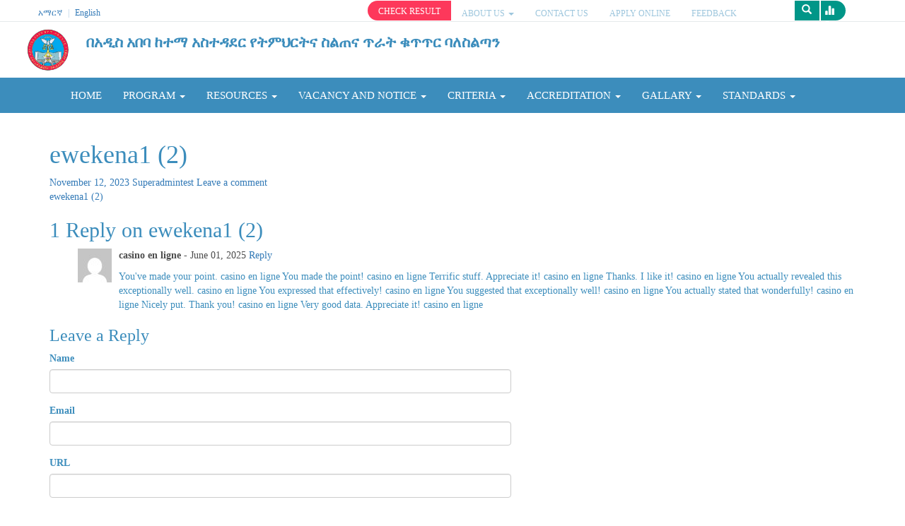

--- FILE ---
content_type: text/html; charset=UTF-8
request_url: http://www.educoc.gov.et/media/view?id=369
body_size: 23214
content:
<!DOCTYPE html>
<html lang="en-US">
<head>
  <meta charset="UTF-8">
  <meta name="viewport" content="width=device-width, initial-scale=1">
  <meta name="csrf-param" content="_csrf">
    <meta name="csrf-token" content="aVIwdTk4RjUEYmFNQFlwbAAkZQ18QiJwBQpAE3dfdnQMZ1oRbE4BBg==">
  <title>
    ewekena1 (2) - በአዲስ አበባ  ከተማ አስተዳደር የትምህርትና ስልጠና ጥራት ቁጥጥር  ባለስልጣን  </title>
  <meta name="robots" content="noindex, nofollow">
<link href="http://www.educoc.gov.et/media/view?id=369" rel="canonical">
<link type="image/x-icon" href="/assets/722744f5/img/favicon2.ico" rel="icon">
<link href="/assets/4b5474c9/css/bootstrap.css" rel="stylesheet">
<link href="/assets/c722c31d/css/font-awesome.min.css" rel="stylesheet">
<link href="/assets/722744f5/css/site.min.css" rel="stylesheet">
<link href="/assets/aa6e0ff7/stylesheets/language-picker.min.css" rel="stylesheet">
<link href="/assets/aa6e0ff7/stylesheets/flags-small.min.css" rel="stylesheet">  <link href="https://fonts.googleapis.com/css?family=Bungee|Megrim|Orbitron|Syncopate&display=swap" rel="stylesheet"> 
</head>
<body id="body">
  
  
<nav id="top-menu" class = "navbar-fixed-top">
  <div class="container-fluid">
    <div class="col-xs-4 col-sm-4">
        <div id="burger" class="navbar-header">
          <button type="button" class="navbar-toggle collapsed" data-toggle="collapse" data-target="#main-menu-collapse" aria-expanded="false">
            <span class="sr-only">Toggle navigation</span>
            <span class="icon-bar"></span>
            <span class="icon-bar"></span>
            <span class="icon-bar"></span>
          </button>
        </div>
      <div class="language-picker button-list small">  
        <a href="?language-picker-language=am-ET" style="opacity:1"> አማርኛ </a> <span style="color:#000;">  </span> <a href="">|</a> <a href="?language-picker-language=en-US" style="opacity: 1"> English</a>      
      </div> 
<!-- <div class="language-picker button-list small"><div><a href="/media/369?language-picker-language=am-ET" title="am-ET"><i class="am-ET"></i> </a><a href="/media/369?language-picker-language=en-US" title="en-US" class="active"><i class="en-US"></i> </a></div></div>   -->   
    </div>
 
    <div class="col-xs-0 col-sm-6">  
      <ul id="w2" class="nav navbar-nav navbar-right w0"><li><a href="/assessment-result/search">CHECK RESULT</a></li>
<li class="dropdown"><a class="dropdown-toggle" href="#" data-toggle="dropdown">ABOUT US <b class="caret"></b></a><ul id="w3" class="dropdown-menu"><li><a href="/post/view?id=111" tabindex="-1">Brief History Of The Authority </a></li>
<li><a href="/post/view?id=155" tabindex="-1">About Assessment</a></li></ul></li>
<li><a href="/post/view?id=154">CONTACT US</a></li>
<li><a href="/candidate-info/create">apply online</a></li>
<li><a href="/feedback/create">Feedback</a></li></ul>
    </div>
 
    <div class="col-xs-4 col-sm-1 padding-0">     
        <form id="search-form-top" class="search-form pull-right" action="/site/search" method="get">
        <div class = "xyz">
          <ul class="list-unstyled">

              <li>
                <i class="glyphicon glyphicon-search" aria-hidden="true"></i>
                <div class="search-box">
 
                  <input type="text" class="form-control" name="s" placeholder="Search for...">  
 
                      <button type="submit" class="btn btn-sm"><i class="glyphicon glyphicon-search" aria-hidden="true"></i></button> 
              </div>
            </li>
          </ul>
        </div>
      </form> 
    </div>
    <div class="col-xs-4 col-sm-1 padding-0">
      <div id="poll">
        <div id="poll-sign" class="poll-sign">
          <a><i class="glyphicon glyphicon-stats"></i><span> Survey</span></a>
 
        </div>
        <div id="poll-body">
            <div class="row poll-title">  
 
              <div class="col-xs-10 text-uppercase"><h4> Survey & Poll</h4></div>
 
              <div class="col-xs-1"><span class="glyphicon glyphicon-remove"></span></div>
            </div>
            <div class="row poll-content">

              <div id="w4" data-pjax-container="" data-pjax-push-state data-pjax-timeout="1000">
                              </div>
                <!-- content -->
 
            </div>
        </div>
      </div>
    </div>
    </div>
  </div>
</nav>

<nav id="brand" class = "navbar navbar-default">
  <div class="container-fluid">
    <div class="row">
      <div class="col-xs-12 col-sm-1">
        <a class = "navbar-right logo" href="http://www.educoc.gov.et">
          <img src="/assets/722744f5/img/logo.jpg" height="" alt="OCACC" >
        </a>
      </div>
      <div class="col-xs-12 col-sm-11">
        <a class="navbar-left navbar-brand" href="http://www.educoc.gov.et">በአዲስ አበባ  ከተማ አስተዳደር የትምህርትና ስልጠና ጥራት ቁጥጥር  ባለስልጣን</a>
      </div>
    </div>
  </div>
</nav>
 
<nav id = "main-menu">
  <div class="container-fluid">
     
    <div class="container">

    <div class="collapse navbar-collapse" id="main-menu-collapse">

          <ul id="w5" class="navbar-nav navbar-left nav"><li><a href="http://www.educoc.gov.et">Home</a></li>
<li class="dropdown"><a class="dropdown-toggle" href="#" data-toggle="dropdown">Program <b class="caret"></b></a><ul id="w6" class="dropdown-menu"><li><a href="/assessment-schedule-manager" tabindex="-1">Assessment Schedule</a></li>
<li><a href="/post/view?id=139" tabindex="-1">Inspection Program</a></li>
<li><a href="/post/view?id=145" tabindex="-1">Teachers Assessment Program</a></li></ul></li>
<li class="dropdown"><a class="dropdown-toggle" href="#" data-toggle="dropdown">RESOURCES <b class="caret"></b></a><ul id="w7" class="dropdown-menu"><li><a href="http://www.educoc.gov.et/os" tabindex="-1">Assessment Fee and OS</a></li>
<li><a href="/post/view?id=140" tabindex="-1">Occupational Map</a></li>
<li><a href="/post/view?id=192" tabindex="-1">Forms and Checklists</a></li>
<li><a href="/post/view?id=185" tabindex="-1">Research</a></li>
<li><a href="/post/view?id=149" tabindex="-1">Others</a></li></ul></li>
<li class="dropdown"><a class="dropdown-toggle" href="/index.php?r=term%2Fview&amp;id=29" data-toggle="dropdown">Vacancy and Notice <b class="caret"></b></a><ul id="w8" class="dropdown-menu"><li><a href="/post/view?id=116" tabindex="-1">Vacancy</a></li>
<li><a href="/post/view?id=173" tabindex="-1">Notice</a></li></ul></li>
<li class="dropdown"><a class="dropdown-toggle" href="#" data-toggle="dropdown">CRITERIA <b class="caret"></b></a><ul id="w9" class="dropdown-menu"><li><a href="/post/view?id=113" tabindex="-1">Registration Criteria    </a></li>
<li><a href="/post/view?id=114" tabindex="-1">Renewal Criteria</a></li>
<li><a href="/post/view?id=115" tabindex="-1">Certification Criteria    </a></li>
<li><a href="/post/view?id=130" tabindex="-1">Assessor Criteria</a></li></ul></li>
<li class="dropdown"><a class="dropdown-toggle" href="#" data-toggle="dropdown">Accreditation <b class="caret"></b></a><ul id="w10" class="dropdown-menu"><li><a href="/post/view?id=144" tabindex="-1">General Education </a></li>
<li><a href="/post/view?id=147" tabindex="-1">TVET</a></li></ul></li>
<li class="dropdown"><a class="dropdown-toggle" href="/gallery" data-toggle="dropdown">GALLARY <b class="caret"></b></a><ul id="w11" class="dropdown-menu"><li><a href="/gallery" tabindex="-1">Photos</a></li>
<li><a href="/post/view?id=118" tabindex="-1">Documentary</a></li></ul></li>
<li class="dropdown"><a class="dropdown-toggle" href="#" data-toggle="dropdown">Standards <b class="caret"></b></a><ul id="w12" class="dropdown-menu"><li><a href="/post/view?id=187" tabindex="-1">Guidelines</a></li>
<li><a href="/post/view?id=184" tabindex="-1">Teachers and School Leaders</a></li>
<li><a href="/post/view?id=181" tabindex="-1">General Education Standards</a></li>
<li><a href="/post/view?id=148" tabindex="-1">TVET Standards</a></li></ul></li></ul>
      <ul class="nav navbar-nav navbar-right">
   
 
        <li class = "on-phone">
              <ul id="w13" class="nav"><li><a href="/assessment-result/search">CHECK RESULT</a></li>
<li class="dropdown"><a class="dropdown-toggle" href="#" data-toggle="dropdown">ABOUT US <b class="caret"></b></a><ul id="w14" class="dropdown-menu"><li><a href="/post/view?id=111" tabindex="-1">Brief History Of The Authority </a></li>
<li><a href="/post/view?id=155" tabindex="-1">About Assessment</a></li></ul></li>
<li><a href="/post/view?id=154">CONTACT US</a></li>
<li><a href="/candidate-info/create">apply online</a></li>
<li><a href="/feedback/create">Feedback</a></li></ul>        </li>
      </ul>
    </div><!-- /.navbar-collapse -->        
    </div>
  </div>
</nav>



     <div class="container">
    <h3> </h3> 
    <div class="clearfix"></div>
      <div class="single media-view">
    <article class="hentry">
        <header class="entry-header">
            <h1 class="entry-title">ewekena1 (2)</h1>

                        <div class="entry-meta">
                <span class="entry-date">
                    <a rel="bookmark" href="http://www.educoc.gov.et/media/view?id=369">
                        <time datetime="Sun, 01 Jun 2025 01:59:15 +0300" class="entry-date">
                            November 12, 2023                        </time>
                    </a>
                </span>
                <span class="byline">
                    <span class="author vcard">
                        <a rel="author" href="http://www.educoc.gov.et/user/view?id=59" class="url fn">
                            Superadmintest                        </a>
                    </span>
                </span>
                <span class="comments-link">
                     <a title="Comment on ewekena1 (2)" href="http://www.educoc.gov.et/media/view?id=369#respond">Leave a comment</a>
                </span>
            </div>
        </header>
        <div class="entry-content">
            
            <a href="http://www.educoc.gov.et/uploads/Superadmin2/2023/11/ewekena1-2.pdf">ewekena1 (2)</a>
            
        </div>
    </article>
    <div id="comment-view">

            <h2 class="comment-title">
            1 Reply on ewekena1 (2)
        </h2>

        <div id="w0" data-pjax-container="" data-pjax-push-state data-pjax-timeout="1000"><ul id="comments" class="comments"><li class="media comment"><div id="comment-12590" class="depth-0">            <div class="media-left avatar">
                <img class="avatar" src="http://www.gravatar.com/avatar/8a8cd9978074a1d20dee1f3435d34c6b?r=G&amp;s=48&amp;d=mystery" width="48" height="48" alt="casino en ligne">
            </div>
                    <div class="media-body comment-body">
            <p class="meta">
                <strong class="author vcard">
                    <span class="fn">
                        casino en ligne
                    </span>
                </strong>
                -
                <time class="date published" datetime="June 01, 2025 4:59:15 AM">
                    June 01, 2025
                </time>

                <a class="comment-reply-link" href="#" data-id="12590">Reply</a>
            </p>
            <div class="comment-content">
                You've made your point.
casino en ligne
You made the point!
casino en ligne
Terrific stuff. Appreciate it!
casino en ligne
Thanks. I like it!
casino en ligne
You actually revealed this exceptionally well.

casino en ligne
You expressed that effectively!
casino en ligne
You suggested that exceptionally well!
casino en ligne
You actually stated that wonderfully!
casino en ligne
Nicely put. Thank you!
casino en ligne
Very good data. Appreciate it!
casino en ligne
            </div>
        </div>
        </div></li></ul><nav class="comment-pagination"></nav></div>
    
                                
<div id="respond" class="post-comment-form">
    <h3 class="reply-title">Leave a Reply</h3>

            <p>
            <a id="cancel-reply" class="cancel-reply" href="#" style="display:none;"><strong>Cancel Reply</strong></a>
        </p>
    
    <form id="w1" action="/media/view?id=369" method="post">
<input type="hidden" name="_csrf" value="aVIwdTk4RjUEYmFNQFlwbAAkZQ18QiJwBQpAE3dfdnQMZ1oRbE4BBg==">
            <div class="row">
            <div class="col-md-7">
                <div class="form-group field-mediacomment-author">
<label class="control-label" for="mediacomment-author">Name</label>
<input type="text" id="mediacomment-author" class="form-control" name="MediaComment[author]">

<div class="help-block"></div>
</div>
                <div class="form-group field-mediacomment-email">
<label class="control-label" for="mediacomment-email">Email</label>
<input type="text" id="mediacomment-email" class="form-control" name="MediaComment[email]" maxlength="100">

<div class="help-block"></div>
</div>
                <div class="form-group field-mediacomment-url">
<label class="control-label" for="mediacomment-url">URL</label>
<input type="text" id="mediacomment-url" class="form-control" name="MediaComment[url]" maxlength="255">

<div class="help-block"></div>
</div>
            </div>
        </div>
    
    <div class="form-group field-mediacomment-content required">
<label class="control-label" for="mediacomment-content">Content</label>
<textarea id="mediacomment-content" class="form-control" name="MediaComment[content]" rows="6"></textarea>

<div class="help-block"></div>
</div>
    <input type="hidden" id="mediacomment-parent" class="comment-parent-field" name="MediaComment[parent]" value="0">
    <input type="hidden" id="mediacomment-media_id" name="MediaComment[media_id]" value="369">
    <div class="form-group">
        <button type="submit" class="btn btn-primary">Submit</button>
    </div>
    </form>
</div>
            
</div>
</div>
 
   </div>
   
   
   <footer id="footer-primary">
    <div class="container-fluid">
        <div class="container">
            <div class="row socialization">
               <div class="col-xs-12 col-sm-6">
                    <div class="widget"><div class="widget-title"> <h4>Follow Us:</div></h4><div class="widget-text"></div></div>               </div>
 
               <div class="col-xs-12 col-sm-6">
                    <a href="https://www.facebook.com/AA-Educational-Training-Quality-Occ-Competency-Assurance-Authority-100864428091362/?__xts__%5B0%5D=68.[base64]&__xts__%5B1%5D=68.[base64]&hc_ref=ARQD2qSYjQyYmfnsHD2jYEwcVqS-bIO7I8O9oKlno45oXW3VoX7EdTceC6Af43bJY7A&fref=nf&__tn__=kC-R"> 
 
                        <i id="social-fb" class="fa fa-facebook-square fa-3x social" style="color:#1877f2"></i>
                    </a>
                    <a href="https://www.twitter.com/educoc">
                        <i id="social-tw" class="fa fa-twitter-square fa-3x social" style="color:#1da1f2"></i>
  
                     <a href="https://www.youtube.com/educoc">
                        <i id="social-fb" class="fa fa-youtube-square fa-3x social" style="color:#ff0000"></i>
                    </a>
                     <a href="https://www.linkedin.com/educoc">
                        <i id="social-fb" class="fa fa-linkedin-square fa-3x social" style="color:#007bb5"></i>
                    </a>
               </div>
            </div>
        

            <div class="row">

                <div class="col-xs-12 col-sm-4">                
                      
                    <div class="widget"><div class="widget-title"> <h4>Related Links</div></h4><div class="widget-text"></div></div>
                        <ul id="w15" class="vertical-menu nav"><li><a href="http://www.amharacoc.gov.et/">Amhara COC</a></li>
<li><a href="https://www.ococ.gov.et/">Oromia COC</a></li>
<li><a href="http://www.tigrayaoc.gov.et">Tigrai COC</a></li></ul>
                </div>
                <div class="col-xs-12 col-sm-4">                
                      
                    <div class="widget"><div class="widget-title"> <h4>About</div></h4><div class="widget-text"></div></div>                    <ul id="w16" class="vertical-menu nav"><li><a href="/os">Assement Fee and OS</a></li>
<li><a href="/assessment-result/search">Check Result</a></li>
<li><a href="/institution">Accredited Institutions</a></li>
<li><a href="#">How COC Works</a></li></ul>                    
                        
                </div>
                <div class="col-xs-12 col-sm-4">
                    <div class="widget"><div class="widget-title"> <h4>Explore More</div></h4><div class="widget-text"></div></div>                     <ul id="w17" class="vertical-menu nav"><li><a href="http://localhost:8081/post/view?id=113">Registration Criteria</a></li>
<li><a href="http://localhost:8081/post/view?id=114">Renewal Criteria</a></li>
<li><a href="http://localhost:8081/post/view?id=115">Certification Criteria</a></li>
<li><a href="http://localhost:8081/post/view?id=119">General Education Accr Criteria</a></li></ul>                </div>
            </div>
        </div>
    </div>
</footer>
<footer id="footer-secondary">
    <div class="container">
        <h5>
            Copyright  &copy; 2019 <a href="http://www.educoc.gov.et/">EduCoC</a>. All rights reserved.           <span style="float: right">Powered by  <a rel="external nofollow" target="_blank" href="http://www.aelaftech.com/" style="font-family:'Megrim', cursive ">Aelaf Technologies</a>
        </h5>
    </div>
</footer>

   <script src="/assets/46841c1b/jquery.js"></script>
<script src="/assets/8fb0cb09/yii.js"></script>
<script src="/js/min/comment.js"></script>
<script src="/assets/5cc35f8a/jquery.pjax.js"></script>
<script src="/assets/8fb0cb09/yii.validation.js"></script>
<script src="/assets/8fb0cb09/yii.activeForm.js"></script>
<script src="/assets/4b5474c9/js/bootstrap.js"></script>
<script src="/assets/aa6e0ff7/javascripts/language-picker.min.js"></script>
<script type="text/javascript">
// search icon toggle and close when clicked outside of the box

$("form#search-form-top .glyphicon-search").click(function() {
   $(".search-box").toggle();
   $("input[type='text']").focus();
});

var mouse_is_inside = false;

$('.search-box').hover(function(){ 
    mouse_is_inside=true; 
}, function(){ 
    mouse_is_inside=false; 
});

$("#body").mouseup(function(){ 
    if(! mouse_is_inside) $('.search-box').hide();
});

// survey & poll toggle
$("#poll-sign").click(function() {
  $("#poll-body").toggle();
});

// when survey & poll is clicked on remove icon please hide the box
$("#poll-body span.glyphicon.glyphicon-remove").click(function() {
  $("#poll-body").hide();
});


// close the survey & poll when clicked outside of the box
var mouse_is_inside = false;

$('#poll-body').hover(function(){ 
    mouse_is_inside=true; 
}, function(){ 
    mouse_is_inside=false; 
});

$("#body").mouseup(function(){ 
    if(! mouse_is_inside) $('#poll-body').hide();
});
(function($){$(".widget ul").addClass("nav")})(jQuery);</script>
<script type="text/javascript">jQuery(document).ready(function () {
jQuery(document).pjax("#w0 a", "#w0", {"push":true,"replace":false,"timeout":1000,"scrollTo":false});
jQuery(document).on('submit', "#w0 form[data-pjax]", function (event) {jQuery.pjax.submit(event, '#w0', {"push":true,"replace":false,"timeout":1000,"scrollTo":false});});
jQuery('#w1').yiiActiveForm([{"id":"mediacomment-author","name":"author","container":".field-mediacomment-author","input":"#mediacomment-author","validate":function (attribute, value, messages, deferred, $form) {yii.validation.required(value, messages, {"message":"Name cannot be blank."});yii.validation.string(value, messages, {"message":"Name must be a string.","skipOnEmpty":1});}},{"id":"mediacomment-email","name":"email","container":".field-mediacomment-email","input":"#mediacomment-email","validate":function (attribute, value, messages, deferred, $form) {yii.validation.required(value, messages, {"message":"Email cannot be blank."});value = yii.validation.trim($form, attribute, []);yii.validation.email(value, messages, {"pattern":/^[a-zA-Z0-9!#$%&'*+\/=?^_`{|}~-]+(?:\.[a-zA-Z0-9!#$%&'*+\/=?^_`{|}~-]+)*@(?:[a-zA-Z0-9](?:[a-zA-Z0-9-]*[a-zA-Z0-9])?\.)+[a-zA-Z0-9](?:[a-zA-Z0-9-]*[a-zA-Z0-9])?$/,"fullPattern":/^[^@]*<[a-zA-Z0-9!#$%&'*+\/=?^_`{|}~-]+(?:\.[a-zA-Z0-9!#$%&'*+\/=?^_`{|}~-]+)*@(?:[a-zA-Z0-9](?:[a-zA-Z0-9-]*[a-zA-Z0-9])?\.)+[a-zA-Z0-9](?:[a-zA-Z0-9-]*[a-zA-Z0-9])?>$/,"allowName":false,"message":"Email is not a valid email address.","enableIDN":false,"skipOnEmpty":1});yii.validation.string(value, messages, {"message":"Email must be a string.","max":100,"tooLong":"Email should contain at most 100 characters.","skipOnEmpty":1});}},{"id":"mediacomment-url","name":"url","container":".field-mediacomment-url","input":"#mediacomment-url","validate":function (attribute, value, messages, deferred, $form) {yii.validation.url(value, messages, {"pattern":/^(http|https):\/\/(([A-Z0-9][A-Z0-9_-]*)(\.[A-Z0-9][A-Z0-9_-]*)+)/i,"message":"URL is not a valid URL.","enableIDN":false,"skipOnEmpty":1});}},{"id":"mediacomment-content","name":"content","container":".field-mediacomment-content","input":"#mediacomment-content","validate":function (attribute, value, messages, deferred, $form) {yii.validation.required(value, messages, {"message":"Content cannot be blank."});yii.validation.string(value, messages, {"message":"Content must be a string.","skipOnEmpty":1});}}], []);
jQuery('#search-form-top').yiiActiveForm([], []);
jQuery(document).pjax("#w4 a", "#w4", {"push":true,"replace":false,"timeout":1000,"scrollTo":false});
jQuery(document).on('submit', "#w4 form[data-pjax]", function (event) {jQuery.pjax.submit(event, '#w4', {"push":true,"replace":false,"timeout":1000,"scrollTo":false});});
});</script>
    <!--Start of Tawk.to Script-->
<script type="text/javascript">
var Tawk_API=Tawk_API||{}, Tawk_LoadStart=new Date();
(function(){
var s1=document.createElement("script"),s0=document.getElementsByTagName("script")[0];
s1.async=true;
s1.src='https://embed.tawk.to/5d078cf336eab9721117d385/default';
s1.charset='UTF-8';
s1.setAttribute('crossorigin','*');
s0.parentNode.insertBefore(s1,s0);
})();
</script>
<!--End of Tawk.to Script--> 

 </body>
 </html>
 


--- FILE ---
content_type: text/css
request_url: http://www.educoc.gov.et/assets/722744f5/css/site.min.css
body_size: 11386
content:
body{color:rgb(60,141,188);font-family:"Libre Baskerville",Georgia,serif}p{color:rgba(0,0,0,.7)}.padding-0{padding-left:0;padding-right:0}nav#top-menu{height:30px;background:#fff;box-shadow:rgba(31,53,78,.11) 0 1px}nav#top-menu .nav.navbar-nav.navbar-right.w0 li{display:inline-block}nav#top-menu .language-picker{top:10px;left:20px}nav#top-menu i.glyphicon.glyphicon-search{background:#009688;width:35px;height:28px;padding:5px;margin:0;color:#fff}nav#top-menu .search-box i.glyphicon.glyphicon-search{position:absolute;margin-top:5px;margin-left:-15px;height:10px}nav#top-menu .nav.navbar-nav.navbar-right.w0{float:right}nav#top-menu .nav>li>a{padding:4px 15px;font-size:12px;margin-top:5px}nav#brand{line-height:1;font-weight:900;background:#fff;margin:0;margin-top:25px;border-radius:0;border:0}nav#brand a.navbar-right.logo img{width:75px;height:75px;border:5px solid #fff;border-radius:50%;text-align:center}nav#brand .col-xs-12{text-align:center;margin-top:10px}nav#brand .navbar-brand{padding:15px 15px;font-size:1.5em;text-align:left;color:rgb(60,141,188);height:50px;max-width:675px}nav#main-menu{background:rgb(60,141,188)}nav#main-menu .on-phone{display:none}nav#main-menu ul.nav.navbar-nav.navbar-left a{color:#fff;text-transform:uppercase;font-size:15px;font-weight:500}nav#main-menu ul.nav.navbar-nav.navbar-left a:hover,nav#main-menu ul.nav.navbar-nav.navbar-left a:focus{background:rgb(31,128,184)}.navbar-nav>li>.dropdown-menu{padding-top:0}.navbar-nav>li>.dropdown-menu li{border-top:1px solid rgba(255,255,255,.3);padding-bottom:0}ul.dropdown-menu{background:rgb(31,128,184)}nav#main-menu li.dropdown.open ul.dropdown-menu a{text-transform:capitalize}span.glyphicon.glyphicon-chevron-down{position:relative;left:5px}nav#top-menu .search-form ul{margin:0;margin-right:2px;padding:0}nav#top-menu .search-form ul li{color:#fff;float:left;width:auto;text-align:center;cursor:pointer;font-weight:900;text-transform:uppercase;transition:0.5s;position:relative}nav#top-menu .xyz .search-box{background:rgb(60,141,188);position:absolute;top:42px;right:-2px;width:454px;height:50px;line-height:60px;border-top:1px solid rgb(60,141,188);display:none;z-index:1}nav#top-menu .xyz .search-box:before{content:"";position:absolute;top:-28px;right:10px;border-left:12px solid transparent;border-right:12px solid transparent;border-top:14px solid transparent;border-bottom:14px solid rgb(60,141,188)}nav#top-menu .xyz .search-box input[type="text"]{position:absolute;top:7px;left:5%;color:rgb(60,141,188);font-weight:400;height:34px;width:350px;padding:0;margin:0;border:1px solid rgb(60,141,188);outline:none}nav#top-menu .xyz .search-box button[type="submit"]{position:absolute;top:7px;right:2%;line-height:0;width:75px;height:34px;padding:5px 0;background:#009688;color:#fff;margin-left:-6px;border:1px solid rgb(60,141,188);outline:none;cursor:pointer}div#branch-heading .title-col{background:rgb(60,141,188);text-align:center;margin-top:10px;border-top-left-radius:15px;border-top-right-radius:15px}div#branch-heading .title-col h3{color:#fff}#branches{border-top:1px solid #e7e7e7;border-bottom:1px solid #e7e7e7;height:44px}div#branches .row.branch-group.active{display:block;margin:0;padding:0}div#branches .row.branch-group{display:none}div#branches .branch-group{height:40px;text-align:center;line-height:3}div#branches .branch-item{border-right:1px solid #e7e7e7}div#branches .branch-item:hover{background:rgb(60,141,188)}div#branches .branch-item:hover a{font-weight:700;cursor:pointer}div#branches a{cursor:pointer;text-decoration:none}div#branches .branch-item:hover a{color:#fff;text-decoration:none;cursor:pointer}div#branches .slider{height:45px;text-align:center;line-height:3.5}div#branches .slider i.fa{font-size:25px}a#slider-prev{float:right}a#slider-next{float:left}main#branch-content-body .branch-detail{padding-bottom:25px;margin-bottom:25px}main#branch-content-body .branch-center-list h4{font-weight:700;text-transform:uppercase}ul#centers-list li{padding:5px;padding-left:15%}ul#centers-list li a{text-decoration:none;padding:10px;font-size:18px}ul#centers-list li a:hover{text-decoration:underline}section#news{margin-top:25px;padding-top:25px;margin-bottom:10px;padding-bottom:15px}section#event{margin-top:15px;padding-top:10px;margin-bottom:50px;padding-bottom:25px}h2.h2-title:before{height:0;width:20px;border-top:2px solid #e20020;content:'';display:inline-block;margin-right:10px;vertical-align:middle}footer{background:#eee;color:rgb(60,141,188)}footer#footer-primary .container{padding:25px 0 10px}footer#footer-primary .socialization{border-bottom:1px solid;padding-bottom:10px;margin-bottom:25px}footer#footer-primary .socialization .widget-title h4{text-align:right;text-transform:uppercase;font-weight:bolder}footer#footer-secondary h5{text-align:center}footer#footer-secondary .container{border-top:1px solid #3c8dbc;padding:10px}footer#footer-primary .widget-title h4{text-transform:uppercase;font-weight:bolder;text-align:left}footer#footer-primary .vertical-menu padding-left:25%}div#poll{display:block}div#poll-sign{background:#009688;padding:5px;margin:0;margin-top:1px;width:35px;height:28px;border-top-right-radius:15px;border-bottom-right-radius:15px}div#poll-sign:hover{width:80px;transition:0.9s;border-bottom-right-radius:0}div#poll-sign a{color:#fff;text-decoration:none}div#poll-body{position:fixed;top:30px;right:3.4%;width:32.5%;min-height:450px;border:0;border-bottom-left-radius:4px;border-bottom-right-radius:4px;z-index:1;background:#eceff1;box-shadow:2px 2px 4px rgba(60,141,188,.2);display:none}div#poll-body .row{padding:5px;margin:0;color:#000}div#poll-body .row.poll-title{background:#009688;color:#fff}div#poll-body span{color:rgb(0,0,0,.3) height:25px;width:25px;border-radius:50%;font-size:15px;padding:5px;margin-top:5px}div#poll-body span:hover{background:#eceff1}nav#top-menu ul.nav.navbar-nav.navbar-right.w0 li:first-child{background:#fd385b;border-radius:15px;border-bottom-right-radius:0;border-top-right-radius:0;height:28px;margin-top:1px;padding:0 10px}nav#top-menu .nav.navbar-nav.navbar-right.w0 li:first-child a{padding:5px;margin:0;color:#fff}nav#top-menu .nav.navbar-nav.navbar-right.w0 li:first-child a:hover{color:#fff}nav#top-menu .nav.navbar-nav.navbar-right.w0 li a{text-transform:uppercase;color:rgba(60,141,188,.5)}nav#top-menu .nav.navbar-nav.navbar-right.w0 li a:hover{background:transparent;color:rgba(60,141,188,1);text-decoration:underline}section#assessment-centers{background:rgba(60,141,188,.5);min-height:450px;padding:50px 0 25px}section#assessment-centers h3{font-weight:900;text-align:center;color:#fff;font-size:35px;text-transform:uppercase;margin-bottom:50px}section#assessment-centers h3:before{content:'';display:inline-block;position:relative;left:250px;top:25px;width:100px;height:5px;background:#fff}section#assessment-centers .item-no{height:250px;border-radius:4px;padding-top:85px;text-align:center}section#assessment-centers .item-no .row{padding:0;margin:0}section#assessment-centers .item-no .row{padding:0;margin:0}section#assessment-centers .item-no span{font-size:65px}section#assessment-centers .item-no a{font-weight:700;font-size:25px;padding:5px;text-decoration:none;font-family:"Roboto","serif"}section#assessment-centers .item-no a:hover{border-bottom:2px solid}section#assessment-centers .item-no.branch-no,section#assessment-centers .item-no.branch-no a{background:#fd385b;color:#fff}section#assessment-centers .item-no.assess-center-no{background:cornsilk}section#assessment-centers .item-no.occupation-no,section#assessment-centers .item-no.occupation-no a{background:gold;color:#000}section#assessment-centers .item-no.instns-no{background:teal;color:#000}section#assessment-centers .item-no.accredited-institution-no,section#assessment-centers .item-no.accredited-institution-no a{background:aliceblue;color:#fd385b}div#browse-center-btn{text-align:center;margin:50px auto 25px}div#browse-center-btn a{padding:5px 25px;background:transparent;border:3px solid #fff;font-size:24px;border-radius:25px}div#browse-center-btn a:hover,div#browse-center-btn a:focus{background:#5cb85c;border-color:#5cb85c;text-decoration:underline}div#center-browse-modal{background:rgb(60,141,188)}div#center-browse-modal .modal-content{background:#fd385b;color:#fff}ul#alphabet-filter{list-style:none}ul#alphabet-filter li{display:inline-block}ul#alphabet-filter a{font-size:25px;padding:5px;color:#fff;text-decoration:none}ul#alphabet-filter a:hover{background:#fff;color:#fd385b;text-decoration:underline}section#introductory{min-height:350px;margin:75px auto 0}section#introductory h3{border-top:2px solid;padding-top:30px;padding-bottom:4px;font-weight:700;color:rgba(60,141,188,.7)}section#introductory h3:hover{color:rgba(60,141,188,1)}section#introductory p{text-align:justify}@media only screen and (max-width:768px){nav#top-menu{height:50px}nav#top-menu i.glyphicon.glyphicon-search{height:35px;padding:10px;margin:5px;color:#fff}nav#top-menu button.navbar-toggle{background:rgb(60,141,188);float:left;border-radius:0;border:0}div#burger span.icon-bar{background:#fff}nav#brand{margin-top:85px}nav#brand .navbar-brand{width:315px;min-height:115px}.navbar-default .navbar-toggle,.navbar-default .navbar-toggle:hover,.navbar-default .navbar-toggle:focus{background-color:#fff;border-color:#fff;position:fixed;top:0;left:5px}nav#main-menu{background:rgb(60,141,188);position:fixed;left:0;top:50px;width:100%;z-index:1}nav#main-menu .dropdown.open .dropdown-menu>li>a:hover,nav#main-menu .dropdown.open .dropdown-menu>li>a:focus{color:black}nav#top-menu .nav.navbar-nav.navbar-right.w0{display:none}nav#top-menu i.glyphicon.glyphicon-search{position:fixed;right:10%;float:right}nav#top-menu .language-picker.button-list.small{position:fixed;left:25%;top:5px}nav#main-menu .on-phone{display:block}nav#top-menu i.glyphicon.glyphicon-search{position:fixed;right:0}nav#top-menu .search-box i.glyphicon.glyphicon-search{margin:0}nav#top-menu .xyz .search-box{position:fixed;top:50px;left:95px;width:75%;height:60px;line-height:3;border-top:4px solid rgb(60,141,188);display:none;z-index:1}nav#top-menu .xyz .search-box input[type="text"]{position:relative;top:4px;left:4px;color:rgb(60,141,188);height:34px;width:80%;padding:0;margin:0;border:1px solid rgb(60,141,188);outline:none;color:#000;font-size:12px;font-weight:400}nav#top-menu .xyz .search-box button[type="submit"]{position:absolute;top:4px;right:4px;line-height:0;width:18%;height:34px;padding:5px 0;background:#009688;color:#fff;margin-left:-6px;border:1px solid rgb(60,141,188);outline:none;cursor:pointer}#branches{border:0}section#assessment-centers h3{font-size:25px}section#assessment-centers h3:before{display:none}div#branches .branch-group{border-right:0}div#branches .branch-item{border:1px solid #e7e7e7}div#branches .slider{background:#eee}footer#footer-primary .widget .widget-title{background:rgb(60,141,188)}footer#footer-primary .widget .widget-title h4{color:#fff;padding:10px;text-align:center}footer#footer-primary .vertical-menu.nav{padding-left:20%}footer#footer-primary .socialization{border:none;text-align:center}div#poll-sign{padding:10px;margin:5px 30px 0 0;height:35px;border-radius:0;float:right}div#poll-sign:hover{width:35px}div#poll-sign span{display:none}div#poll-body{position:fixed;top:50px;right:5px;width:360px}section#assessment-centers .col-xs-12.col-sm-3{margin:15px 0}}

--- FILE ---
content_type: text/css
request_url: http://www.educoc.gov.et/assets/aa6e0ff7/stylesheets/flags-small.min.css
body_size: 6199
content:
.language-picker.small i{width:16px;height:11px;display:inline-block;background-image:url(../images/flags-small.png);background-repeat:no-repeat}.language-picker.small i.ae,.language-picker.small i.ar,.language-picker.small i.ar-AE,.language-picker.small i.ar-AR{background-position:-16px 0}.language-picker.small i.ps,.language-picker.small i.ps-AF{background-position:-32px 0}.language-picker.small i.sq,.language-picker.small i.sq-AL{background-position:-48px 0}.language-picker.small i.hy,.language-picker.small i.hy-AM{background-position:-64px 0}.language-picker.small i.az,.language-picker.small i.az-AZ{background-position:-80px 0}.language-picker.small i.bs,.language-picker.small i.bs-BA{background-position:-96px 0}.language-picker.small i.bg,.language-picker.small i.bg-BG{background-position:-112px 0}.language-picker.small i.pt-BR{background-position:0 -11px}.language-picker.small i.be,.language-picker.small i.be-BY{background-position:-16px -11px}.language-picker.small i.en-CA,.language-picker.small i.fr-CA{background-position:-32px -11px}.language-picker.small i.zh,.language-picker.small i.zh-CN{background-position:-48px -11px}.language-picker.small i.cs,.language-picker.small i.cs-CZ{background-position:-64px -11px}.language-picker.small i.de,.language-picker.small i.de-DE{background-position:-80px -11px}.language-picker.small i.da,.language-picker.small i.da-DK{background-position:-96px -11px}.language-picker.small i.et,.language-picker.small i.et-EE{background-position:-112px -11px}.language-picker.small i.ca-ES,.language-picker.small i.es,.language-picker.small i.es-ES,.language-picker.small i.eu-ES,.language-picker.small i.gl-ES{background-position:0 -22px}.language-picker.small i.fi,.language-picker.small i.fi-FI{background-position:-16px -22px}.language-picker.small i.fo,.language-picker.small i.fo-FO{background-position:-32px -22px}.language-picker.small i.fr,.language-picker.small i.fr-FR{background-position:-48px -22px}.language-picker.small i.en,.language-picker.small i.en-GB,.language-picker.small i.en-PI,.language-picker.small i.en-UD,.language-picker.small i.en-UK{background-position:-64px -22px}.language-picker.small i.ka,.language-picker.small i.ka-GE{background-position:-80px -22px}.language-picker.small i.el,.language-picker.small i.el-GR{background-position:-96px -22px}.language-picker.small i.zh-HK{background-position:-112px -22px}.language-picker.small i.hr,.language-picker.small i.hr-HR{background-position:0 -33px}.language-picker.small i.hu,.language-picker.small i.hu-HU{background-position:-16px -33px}.language-picker.small i.id,.language-picker.small i.id-ID{background-position:-32px -33px}.language-picker.small i.ga,.language-picker.small i.ga-IE{background-position:-48px -33px}.language-picker.small i.he,.language-picker.small i.he-IL{background-position:-64px -33px}.language-picker.small i.bn-IN,.language-picker.small i.hi,.language-picker.small i.hi-IN,.language-picker.small i.ml-IN,.language-picker.small i.pa-IN,.language-picker.small i.ta-IN,.language-picker.small i.te-IN{background-position:-80px -33px}.language-picker.small i.fa,.language-picker.small i.fa-IR{background-position:-96px -33px}.language-picker.small i.is,.language-picker.small i.is-IS{background-position:-112px -33px}.language-picker.small i.it,.language-picker.small i.it-IT{background-position:0 -44px}.language-picker.small i.ja-JP,.language-picker.small i.jp{background-position:-16px -44px}.language-picker.small i.sw,.language-picker.small i.sw-KE{background-position:-32px -44px}.language-picker.small i.km,.language-picker.small i.km-KH{background-position:-48px -44px}.language-picker.small i.ko,.language-picker.small i.ko-KR{background-position:-64px -44px}.language-picker.small i.ku,.language-picker.small i.ku-TR{background-position:-80px -44px}.language-picker.small i.es-LA{background-position:-96px -44px}.language-picker.small i.fb-LT,.language-picker.small i.lt,.language-picker.small i.lt-LT{background-position:-112px -44px}.language-picker.small i.lv,.language-picker.small i.lv-LV{background-position:0 -55px}.language-picker.small i.mk,.language-picker.small i.mk-MK{background-position:-16px -55px}.language-picker.small i.ms,.language-picker.small i.ms-MY{background-position:-32px -55px}.language-picker.small i.fy-NL,.language-picker.small i.nl,.language-picker.small i.nl-NL{background-position:-48px -55px}.language-picker.small i.nb-NO,.language-picker.small i.nb.flag.flag-no,.language-picker.small i.nn-NO{background-position:-64px -55px}.language-picker.small i.ne,.language-picker.small i.ne-NP{background-position:-80px -55px}.language-picker.small i.tl,.language-picker.small i.tl-PH{background-position:-96px -55px}.language-picker.small i.pl,.language-picker.small i.pl-PL{background-position:-112px -55px}.language-picker.small i.pt,.language-picker.small i.pt-PT{background-position:0 -66px}.language-picker.small i.ro,.language-picker.small i.ro-RO{background-position:-16px -66px}.language-picker.small i.sr,.language-picker.small i.sr-RS{background-position:-32px -66px}.language-picker.small i.ru,.language-picker.small i.ru-RU{background-position:-48px -66px}.language-picker.small i.sv,.language-picker.small i.sv-SE{background-position:-64px -66px}.language-picker.small i.sl,.language-picker.small i.sl-SI{background-position:-80px -66px}.language-picker.small i.sk,.language-picker.small i.sk-SK{background-position:-96px -66px}.language-picker.small i.th,.language-picker.small i.th-TH{background-position:-112px -66px}.language-picker.small i.tr,.language-picker.small i.tr-TR{background-position:0 -77px}.language-picker.small i.zh-TW{background-position:-16px -77px}.language-picker.small i.uk,.language-picker.small i.uk-UA{background-position:-32px -77px}.language-picker.small i.en-US{background-position:-48px -77px}.language-picker.small i.la,.language-picker.small i.la-VA{background-position:-64px -77px}.language-picker.small i.vi,.language-picker.small i.vi-VN{background-position:-80px -77px}.language-picker.small i.cy,.language-picker.small i.cy-GB{background-position:-96px -77px}.language-picker.small i.af,.language-picker.small i.af-ZA{background-position:-112px -77px}

--- FILE ---
content_type: application/javascript
request_url: http://www.educoc.gov.et/js/min/comment.js
body_size: 455
content:
(function($){$(document).on("click",".comment-reply-link",function(e){e.preventDefault();var cf=$("#respond"),cp=$(".comment-parent-field"),cr=$("#cancel-reply");cf.find(cp).val($(this).data("id"));cr.show();$(this).closest(".comment").append(cf);});$(document).on("click","#cancel-reply",function(e){e.preventDefault();var cf=$("#respond"),cp=$(".comment-parent-field"),cv=$("#comment-view");cf.find(cp).val(0);$(this).hide();cv.append(cf);});}(jQuery));